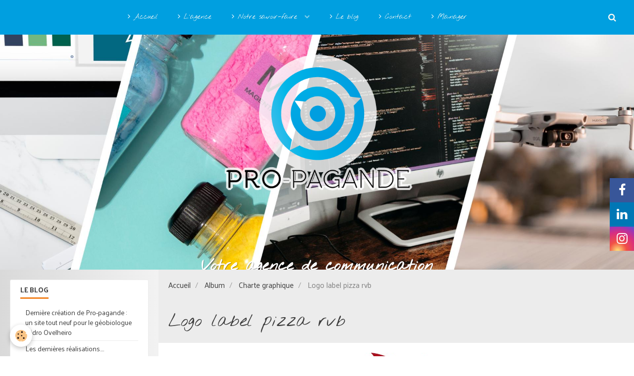

--- FILE ---
content_type: text/html; charset=UTF-8
request_url: https://www.pro-pagande.com/album-photos/charte-graphique/logo-label-pizza-rvb.html
body_size: 41711
content:
        
    
<!DOCTYPE html>
<html lang="fr" class="with-sidebar">
    <head>
        <title>Logo label pizza rvb</title>
        <!-- blogger / microdata -->
<meta http-equiv="Content-Type" content="text/html; charset=utf-8">
<!--[if IE]>
<meta http-equiv="X-UA-Compatible" content="IE=edge">
<![endif]-->
<meta name="viewport" content="width=device-width, initial-scale=1, maximum-scale=1.0, user-scalable=no">
<meta name="msapplication-tap-highlight" content="no">
  <link rel="image_src" href="https://www.pro-pagande.com/medias/album/logo-label-pizza-rvb.jpg" />
  <meta property="og:image" content="https://www.pro-pagande.com/medias/album/logo-label-pizza-rvb.jpg" />
  <link href="//www.pro-pagande.com/themes/designlines/bottomsite/index.css?v=1767707028" rel="stylesheet">
  <link rel="canonical" href="https://www.pro-pagande.com/album-photos/charte-graphique/logo-label-pizza-rvb.html">
<meta name="msvalidate.01" content="F38D5E3C99845156712757DC26A58D63">
<meta name="google-site-verification" content="td7q6Qxs7Pnzvh69LjeGrhomMK9kiQXgAolmRgL4X7Y">
<meta name="generator" content="e-monsite (e-monsite.com)">

<link rel="icon" href="https://www.pro-pagande.com/medias/site/favicon/favicon-2020-horizontal-hd.png">

<link rel="apple-touch-icon" sizes="114x114" href="https://www.pro-pagande.com/medias/site/mobilefavicon/favicon-2020-horizontal-hd-1.png?fx=c_114_114" />
<link rel="apple-touch-icon" sizes="72x72" href="https://www.pro-pagande.com/medias/site/mobilefavicon/favicon-2020-horizontal-hd-1.png?fx=c_72_72" />
<link rel="apple-touch-icon" href="https://www.pro-pagande.com/medias/site/mobilefavicon/favicon-2020-horizontal-hd-1.png?fx=c_57_57" />
<link rel="apple-touch-icon-precomposed" href="https://www.pro-pagande.com/medias/site/mobilefavicon/favicon-2020-horizontal-hd-1.png?fx=c_57_57" />

<link href="https://fonts.googleapis.com/css?family=Nothing%20You%20Could%20Do:300,400,700%7CPalanquin:300,400,700&amp;display=swap" rel="stylesheet">


<!-- Google Tag Manager -->
<script>(function(w,d,s,l,i){w[l]=w[l]||[];w[l].push({'gtm.start':
new Date().getTime(),event:'gtm.js'});var f=d.getElementsByTagName(s)[0],
j=d.createElement(s),dl=l!='dataLayer'?'&l='+l:'';j.async=true;j.src=
'https://www.googletagmanager.com/gtm.js?id='+i+dl;f.parentNode.insertBefore(j,f);
})(window,document,'script','dataLayer','GTM-5QQ4TH5');</script>
<!-- End Google Tag Manager -->
<link href='//fonts.googleapis.com/css?family=Sniglet' rel='stylesheet' type='text/css'>
<link href='//fonts.googleapis.com/css?family=Nothing+You+Could+Do' rel='stylesheet' type='text/css'>
<link
    rel="stylesheet"
    href="https://cdnjs.cloudflare.com/ajax/libs/animate.css/4.1.1/animate.min.css"
  />
  <!-- Google Tag Manager (noscript) -->
<noscript><iframe src="https://www.googletagmanager.com/ns.html?id=GTM-5QQ4TH5"
height="0" width="0" style="display:none;visibility:hidden"></iframe></noscript>
<!-- End Google Tag Manager (noscript) -->
<script async src="https://pagead2.googlesyndication.com/pagead/js/adsbygoogle.js?client=ca-pub-2819404832389020"
     crossorigin="anonymous"></script>


                <meta name="apple-mobile-web-app-capable" content="yes">
        <meta name="apple-mobile-web-app-status-bar-style" content="black-translucent">

                
                
                                    
                                     
                                                                                        
            <link href="https://fonts.googleapis.com/css?family=Roboto:300,400,700%7CMontserrat:300,400,700&display=swap" rel="stylesheet">
        
        <link href="https://maxcdn.bootstrapcdn.com/font-awesome/4.7.0/css/font-awesome.min.css" rel="stylesheet">
        <link href="//www.pro-pagande.com/themes/combined.css?v=6_1646067834_495" rel="stylesheet">

        <!-- EMS FRAMEWORK -->
        <script src="//www.pro-pagande.com/medias/static/themes/ems_framework/js/jquery.min.js"></script>
        <!-- HTML5 shim and Respond.js for IE8 support of HTML5 elements and media queries -->
        <!--[if lt IE 9]>
        <script src="//www.pro-pagande.com/medias/static/themes/ems_framework/js/html5shiv.min.js"></script>
        <script src="//www.pro-pagande.com/medias/static/themes/ems_framework/js/respond.min.js"></script>
        <![endif]-->

        <script src="//www.pro-pagande.com/medias/static/themes/ems_framework/js/ems-framework.min.js?v=748"></script>

        <script src="https://www.pro-pagande.com/themes/content.js?v=6_1646067834_495&lang=fr"></script>

            <script src="//www.pro-pagande.com/medias/static/js/rgpd-cookies/jquery.rgpd-cookies.js?v=748"></script>
    <script>
                                    $(document).ready(function() {
            $.RGPDCookies({
                theme: 'ems_framework',
                site: 'www.pro-pagande.com',
                privacy_policy_link: '/about/privacypolicy/',
                cookies: [{"id":"67d84bec4ca97d85ee11ec5d","favicon_url":"https:\/\/static.e-monsite.com\/im\/rgpd\/default\/facebook.png","enabled":"1","model":"facebook_pixel","title":"Facebook Pixel","short_description":"Identifie les visiteurs en provenance de publications Facebook","long_description":"Parce que vous ne venez pas tous les jours sur notre site, ce petit bout de code que nous fourni Facebook nous permet de poursuivre nos \u00e9changes dans votre fil d\u2019actualit\u00e9.","privacy_policy_url":"https:\/\/www.facebook.com\/business\/gdpr","slug":"facebook-pixel"},{"id":"67d84bec4cc54967f14ed26e","favicon_url":"https:\/\/ssl.gstatic.com\/analytics\/20210414-01\/app\/static\/analytics_standard_icon.png","enabled":"1","model":"google_analytics","title":"Google Analytics","short_description":"Permet d'analyser les statistiques de consultation de notre site","long_description":"Indispensable pour piloter notre site internet, il permet de mesurer des indicateurs comme l\u2019affluence, les produits les plus consult\u00e9s, ou encore la r\u00e9partition g\u00e9ographique des visiteurs.","privacy_policy_url":"https:\/\/support.google.com\/analytics\/answer\/6004245?hl=fr","slug":"google-analytics"},{"id":"67d84bec4cce284ff8ed650a","favicon_url":"https:\/\/static.e-monsite.com\/im\/rgpd\/default\/google.png","enabled":"1","model":"google_ads","title":"Google Ads","short_description":"Mesure l'efficacit\u00e9 des campagnes sponsoris\u00e9es","long_description":"Google Ads est la r\u00e9gie publicitaire du moteur de recherche Google. Il permet de r\u00e9aliser des campagnes de pub via un syst\u00e8me d\u2019annonces et d\u2019afficher ces annonces dans les r\u00e9sultats des moteurs de recherches en fonction des mots cl\u00e9s tap\u00e9s par les internautes.","privacy_policy_url":"https:\/\/privacy.google.com\/intl\/fr_fr\/businesses\/compliance\/#!?modal_active=none","slug":"google-ads"},{"id":"67d84bec4cd5d71a33dd87e7","favicon_url":"","enabled":"1","model":"google_recaptcha","title":"Google Recaptcha","short_description":"S\u00e9curise nos formulaires de contact","long_description":"S\u00e9curise nos formulaires de contact.","privacy_policy_url":"https:\/\/developers.google.com\/recaptcha\/docs\/v3","slug":"google-recaptcha"},{"id":null,"favicon_url":"https:\/\/ssl.gstatic.com\/analytics\/20210414-01\/app\/static\/analytics_standard_icon.png","enabled":true,"model":"google_analytics","title":"Google Analytics","short_description":"Permet d'analyser les statistiques de consultation de notre site","long_description":"Indispensable pour piloter notre site internet, il permet de mesurer des indicateurs comme l\u2019affluence, les produits les plus consult\u00e9s, ou encore la r\u00e9partition g\u00e9ographique des visiteurs.","privacy_policy_url":"https:\/\/support.google.com\/analytics\/answer\/6004245?hl=fr","slug":"google-analytics"},{"id":null,"favicon_url":"","enabled":true,"model":"addthis","title":"AddThis","short_description":"Partage social","long_description":"Nous utilisons cet outil afin de vous proposer des liens de partage vers des plateformes tiers comme Twitter, Facebook, etc.","privacy_policy_url":"https:\/\/www.oracle.com\/legal\/privacy\/addthis-privacy-policy.html","slug":"addthis"}],
                modal_title: 'Gestion\u0020des\u0020cookies',
                modal_description: 'd\u00E9pose\u0020des\u0020cookies\u0020pour\u0020am\u00E9liorer\u0020votre\u0020exp\u00E9rience\u0020de\u0020navigation,\nmesurer\u0020l\u0027audience\u0020du\u0020site\u0020internet,\u0020afficher\u0020des\u0020publicit\u00E9s\u0020personnalis\u00E9es,\nr\u00E9aliser\u0020des\u0020campagnes\u0020cibl\u00E9es\u0020et\u0020personnaliser\u0020l\u0027interface\u0020du\u0020site.',
                privacy_policy_label: 'Consulter\u0020la\u0020politique\u0020de\u0020confidentialit\u00E9',
                check_all_label: 'Tout\u0020cocher',
                refuse_button: 'Refuser',
                settings_button: 'Param\u00E9trer',
                accept_button: 'Accepter',
                callback: function() {
                    // website google analytics case (with gtag), consent "on the fly"
                    if ('gtag' in window && typeof window.gtag === 'function') {
                        if (window.jsCookie.get('rgpd-cookie-google-analytics') === undefined
                            || window.jsCookie.get('rgpd-cookie-google-analytics') === '0') {
                            gtag('consent', 'update', {
                                'ad_storage': 'denied',
                                'analytics_storage': 'denied'
                            });
                        } else {
                            gtag('consent', 'update', {
                                'ad_storage': 'granted',
                                'analytics_storage': 'granted'
                            });
                        }
                    }
                }
            });
        });
    </script>

        <script async src="https://www.googletagmanager.com/gtag/js?id=G-4VN4372P6E"></script>
<script>
    window.dataLayer = window.dataLayer || [];
    function gtag(){dataLayer.push(arguments);}
    
    gtag('consent', 'default', {
        'ad_storage': 'denied',
        'analytics_storage': 'denied'
    });
    
    gtag('js', new Date());
    gtag('config', 'G-4VN4372P6E');
</script>

        
    <!-- Global site tag (gtag.js) -->
        <script async src="https://www.googletagmanager.com/gtag/js?id=UA-40281540-1"></script>
        <script>
        window.dataLayer = window.dataLayer || [];
        function gtag(){dataLayer.push(arguments);}

gtag('consent', 'default', {
            'ad_storage': 'denied',
            'analytics_storage': 'denied'
        });
        gtag('set', 'allow_ad_personalization_signals', false);
                gtag('js', new Date());
        gtag('config', 'UA-40281540-1');
        gtag('config', 'G-FNQKBLTTFW');
    </script>
        <script type="application/ld+json">
    {
        "@context" : "https://schema.org/",
        "@type" : "WebSite",
        "name" : "Votre agence de communication",
        "url" : "https://www.pro-pagande.com/"
    }
</script>
            </head>
    <body id="album-photos_run_charte-graphique_logo-label-pizza-rvb" class="default social-links-fixed-phone">
        

        
        <!-- HEADER -->
                                            
        <header id="header" class=" hidden-desktop">
            <div id="header-container">
                                <button type="button" class="btn btn-link fadeIn navbar-toggle">
                    <span class="icon-bar"></span>
                </button>
                
                                <a class="brand fadeIn hidden-desktop" href="https://www.pro-pagande.com/">
                                        <img src="https://www.pro-pagande.com/medias/site/logos/logo-2020-site.png" alt="pro-pagande" class="logo">
                                                            <span class="brand-titles">
                        <span class="brand-title">Votre agence de communication</span>
                                            </span>
                                    </a>
                
                
                                <div class="quick-access">
                    
                                                                                                                        <div class="quick-access-btn hidden-desktop" data-content="search">
                            <button type="button" class="btn btn-link">
                                <i class="fa fa-search"></i>
                            </button>
                            <div class="quick-access-tooltip">
                                <form method="get" action="https://www.pro-pagande.com/search/site/" class="header-search-form">
                                    <div class="input-group">
                                        <input type="text" name="q" value="" placeholder="Votre recherche" pattern=".{3,}" required title="Seuls les mots de plus de deux caractères sont pris en compte lors de la recherche.">
                                        <div class="input-group-btn">
                                            <button type="submit" class="btn btn-primary">
                                                <i class="fa fa-search"></i>
                                            </button>
                                    	</div>
                                    </div>
                                </form>
                            </div>
                        </div>
                    
                    
                                    </div>
                
                            </div>
        </header>
        <!-- //HEADER -->

        
        
                <!-- MENU -->
        <div id="menu-wrapper" class="horizontal expanded" data-opening="y">
                        <nav id="menu" class="navbar">
                
                
                                    <ul class="nav navbar-nav">
                    <li>
                <a href="https://www.pro-pagande.com/pages/accueil.html">
                                                                                                                    <i class="fa fa-angle-right" style="color:rgb(255, 255, 255)"></i>
                                        Accueil
                </a>
                            </li>
                    <li>
                <a href="https://www.pro-pagande.com/pages/studio/">
                                                                                                                    <i class="fa fa-angle-right" style="color:rgb(255, 255, 255)"></i>
                                        L'agence
                </a>
                            </li>
                    <li class="subnav">
                <a href="https://www.pro-pagande.com/pages/produits/" class="subnav-toggle" data-toggle="subnav" data-animation="rise">
                                                                                                                    <i class="fa fa-angle-right" style="color:rgb(255, 255, 255)"></i>
                                        Notre savoir-faire
                </a>
                                    <ul class="nav subnav-menu">
                                                    <li>
                                <a href="https://www.pro-pagande.com/pages/produits/creativite.html">
                                    Créativité
                                </a>
                                                            </li>
                                                    <li>
                                <a href="https://www.pro-pagande.com/pages/produits/impression.html">
                                    Impression
                                </a>
                                                            </li>
                                                    <li>
                                <a href="https://www.pro-pagande.com/pages/produits/createur-de-votre-site-internet.html">
                                    Créateur de votre site web
                                </a>
                                                            </li>
                                                    <li>
                                <a href="https://www.pro-pagande.com/pages/produits/referencement.html">
                                    Référencement / maintenance
                                </a>
                                                            </li>
                                                    <li>
                                <a href="https://www.pro-pagande.com/pages/produits/telepilote-de-drone.html">
                                    Télépilote de drone
                                </a>
                                                            </li>
                                            </ul>
                            </li>
                    <li>
                <a href="https://www.pro-pagande.com/blog/">
                                                                                                                    <i class="fa fa-angle-right" style="color:rgb(255, 255, 255)"></i>
                                        Le blog
                </a>
                            </li>
                    <li>
                <a href="https://www.pro-pagande.com/contact/contact.html">
                                                                                                                    <i class="fa fa-angle-right" style="color:rgb(255, 255, 255)"></i>
                                        Contact
                </a>
                            </li>
                    <li>
                <a href="https://manager.pro-pagande.com/sessions/start"onclick="window.open(this.href);return false;">
                                                                                                                    <i class="fa fa-angle-right" style="color:rgb(255, 255, 255)"></i>
                                        Manager
                </a>
                            </li>
            </ul>

                
                                <div class="quick-access visible-desktop">

                                        <div class="quick-access-btn" data-content="search">
                        <button type="button" class="btn btn-link">
                            <i class="fa fa-search"></i>
                        </button>
                        <div class="quick-access-tooltip">
                            <form method="get" action="https://www.pro-pagande.com/search/site/" class="quick-access-form">
                                <div class="input-group">
                                    <input type="text" name="q" value="" placeholder="Votre recherche" pattern=".{3,}" required title="Seuls les mots de plus de deux caractères sont pris en compte lors de la recherche.">
                                    <div class="input-group-btn">
                                    	<button type="submit" class="btn btn-primary">
                                            <i class="fa fa-search"></i>
                                        </button>
                        			</div>
                                </div>
                            </form>
                        </div>
                    </div>
                    
                    
                                    </div>
                            </nav>
        </div>
        <!-- //MENU -->
        
                <!-- COVER -->
        <div id="cover-wrapper" class="visible-desktop bbb" data-fixed="true" data-height="66">
                        <div id="brand-wrapper" class="visible-desktop" data-justify="center" data-align="center">
                <a class="brand fadeIn" href="https://www.pro-pagande.com/" data-direction="vertical">
                                        <img src="https://www.pro-pagande.com/medias/site/logos/logo-2020-site.png" alt="pro-pagande" class="logo">
                                                            <span class="brand-titles">
                        <span class="brand-title">Votre agence de communication</span>
                                            </span>
                                    </a>
            </div>
                                        <img src="https://www.pro-pagande.com/medias/images/image-intro-.jpg" alt="Votre agence de communication">
                    </div>
        <!-- //COVER -->
        
        
        <!-- WRAPPER -->
                        <div id="wrapper">
            
            <div id="main" data-order="2" data-order-phone="1">
                                                       <ol class="breadcrumb">
                  <li>
            <a href="https://www.pro-pagande.com/">Accueil</a>
        </li>
                        <li>
            <a href="https://www.pro-pagande.com/album-photos/">Album</a>
        </li>
                        <li>
            <a href="https://www.pro-pagande.com/album-photos/charte-graphique/">Charte graphique</a>
        </li>
                        <li class="active">
            Logo label pizza rvb
         </li>
            </ol>
                
                                                                    
                                                                    
                                
                                
                                <div class="view view-album" id="view-item" data-category="charte-graphique" data-id-album="632ad444cbe65404de47d1be">
    <h1 class="view-title">Logo label pizza rvb</h1>
    <div id="site-module" class="site-module" data-itemid="527bc9d99b325404de47729d" data-siteid="4f3d2962eb476d0a1dd11587"></div>

    

    <p class="text-center">
        <img src="https://www.pro-pagande.com/medias/album/logo-label-pizza-rvb.jpg" alt="Logo label pizza rvb">
    </p>

    <ul class="category-navigation">
        <li>
                            <a href="https://www.pro-pagande.com/album-photos/charte-graphique/logo-rectangle-rvb.html" class="btn btn-default">
                    <i class="fa fa-angle-left fa-lg"></i>
                    <img src="https://www.pro-pagande.com/medias/album/logo-rectangle-rvb.jpg?fx=c_50_50" width="50" alt="">
                </a>
                    </li>

        <li>
            <a href="https://www.pro-pagande.com/album-photos/charte-graphique/" class="btn btn-small btn-default">Retour</a>
        </li>

        <li>
                            <a href="https://www.pro-pagande.com/album-photos/charte-graphique/logo-energie-aloe-rvb.html" class="btn btn-default">
                    <img src="https://www.pro-pagande.com/medias/album/logo-energie-aloe-rvb.jpg?fx=c_50_50" width="50" alt="">
                    <i class="fa fa-angle-right fa-lg"></i>
                </a>
                    </li>
    </ul>

    

<div class="plugins">
               <div id="social-527bc9d9dd7e5404de470939" class="plugin" data-plugin="social">
    <div class="a2a_kit a2a_kit_size_32 a2a_default_style">
        <a class="a2a_dd" href="https://www.addtoany.com/share"></a>
        <a class="a2a_button_facebook"></a>
        <a class="a2a_button_twitter"></a>
        <a class="a2a_button_email"></a>
    </div>
    <script>
        var a2a_config = a2a_config || {};
        a2a_config.onclick = 1;
        a2a_config.locale = "fr";
    </script>
    <script async src="https://static.addtoany.com/menu/page.js"></script>
</div>    
    
    </div>
</div>

            </div>

                        <div id="sidebar" class="sidebar" data-order="1" data-order-phone="2">
                <div id="sidebar-inner">
                                                                                                                                                                                                        <div class="widget" data-id="widget_blogpost_last">
                                    
<div class="widget-title">
    
        <span>
            Le blog
        </span>  

        
</div>

                                                                            <div id="widget1" class="widget-content" data-role="widget-content">
                                                    <ul class="nav nav-list" data-addon="blog">
                <li>
            <a href="https://www.pro-pagande.com/blog/derniere-creation-de-pro-pagande-un-site-tout-neuf-pour-le-geobiologue-isidro-ovelheiro.html">Dernière création de Pro-pagande : un site tout neuf pour le géobiologue Isidro Ovelheiro</a>
        </li>
                <li>
            <a href="https://www.pro-pagande.com/blog/les-dernieres-realisations.html">Les dernières réalisations....</a>
        </li>
                <li>
            <a href="https://www.pro-pagande.com/blog/une-identite-visuelle-sur-mesure-pour-goy-maconnerie.html">Une identité visuelle sur mesure pour Goy Maçonnerie</a>
        </li>
            </ul>
    
                                        </div>
                                                                    </div>
                                                                                                                                                                                                                                                                                                                                                                                                <div class="widget" data-id="widget_image_categories">
                                    
<div class="widget-title">
    
        <span>
            Exemples de réalisations
        </span>  

        
</div>

                                                                            <div id="widget2" class="widget-content" data-role="widget-content">
                                            <ul class="nav nav-list" data-addon="album">
            <li data-category="charte-graphique">
        <a href="https://www.pro-pagande.com/album-photos/charte-graphique/">Charte graphique</a>
    </li>
        <li data-category="impressions">
        <a href="https://www.pro-pagande.com/album-photos/impressions/">Impressions</a>
    </li>
        <li data-category="site-internet">
        <a href="https://www.pro-pagande.com/album-photos/site-internet/">Site internet</a>
    </li>
        <li data-category="enseigne">
        <a href="https://www.pro-pagande.com/album-photos/enseigne/">Enseigne</a>
    </li>
        </ul>

                                        </div>
                                                                    </div>
                                                                                                                                                                                                                                                                                                                                    <div class="widget" data-id="widget_image_last">
                                    
<div class="widget-title">
    
        <span>
            Dernières réalisations
        </span>  

        
</div>

                                                                            <div id="widget3" class="widget-content" data-role="widget-content">
                                            <ul class="media-list media-thumbnails" data-addon="album">
           <li class="media" data-category="charte-graphique">
            <div class="media-object">
                <a href="https://www.pro-pagande.com/album-photos/charte-graphique/logo-dorian-augereau-maconnerie-seul-rvb-reseau.html">
                                            <img src="https://www.pro-pagande.com/medias/album/logo-dorian-augereau-maconnerie-seul-rvb-reseau.jpg?fx=c_400_400" alt="Logo dorian augereau maconnerie seul rvb reseau" width="400">
                                    </a>
            </div>
        </li>
           <li class="media" data-category="depliants">
            <div class="media-object">
                <a href="https://www.pro-pagande.com/album-photos/impressions/depliants/depliant-lta-toqu-a-pizza.html">
                                            <img src="https://www.pro-pagande.com/medias/album/depliant-lta-toqu-a-pizza.jpg?fx=c_400_400" alt="Depliant la toqu a pizza" width="400">
                                    </a>
            </div>
        </li>
           <li class="media" data-category="nos-produits">
            <div class="media-object">
                <a href="https://www.pro-pagande.com/album-photos/impressions/nos-produits/maquette-flyer-ouverture-edc.html">
                                            <img src="https://www.pro-pagande.com/medias/album/maquette-flyer-ouverture-edc.jpg?fx=c_400_400" alt="Flyer ouverture L'éclat de chocolat" width="400">
                                    </a>
            </div>
        </li>
   </ul>

                                        </div>
                                                                    </div>
                                                                                                                                                                                                                                                                                                                                                                <div class="widget"
                                     data-id="widget_page_item">
                                    
<div class="widget-title">
    
            <a href="https://www.pro-pagande.com/contact/devis.html">
        <span>
            Demande de devis
        </span>  

            </a>
        
</div>

                                    <div id="widget4"
                                         class="widget-content"
                                         data-role="widget-content">
                                        <p>
    </p>

                                    </div>
                                </div>
                                                                                                                                                                </div>
            </div>
                    </div>
        <!-- //WRAPPER -->

                 <!-- SOCIAL LINKS -->
                                                    <ul class="social-links-list fixed right">
        <li>
        <a href="https://www.facebook.com/Pro-pagande-581789111843363/" class="bg-facebook"><i class="fa fa-facebook"></i></a>
    </li>
        <li>
        <a href="https://www.linkedin.com/company/pro-pagande/" class="bg-linkedin"><i class="fa fa-linkedin"></i></a>
    </li>
        <li>
        <a href="https://www.instagram.com/pro_pagande/" class="bg-instagram"><i class="fa fa-instagram"></i></a>
    </li>
    </ul>
        <!-- //SOCIAL LINKS -->
        
                <!-- FOOTER -->
        <footer id="footer">
            <div class="container">
                
                                <div id="footer-content">
                    <div id="bottom-site">
                                            <div id="rows-60cb02be616b5404de47ba79" class="rows" data-total-pages="1" data-current-page="1">
                                                            
                                                                                                                                                        
                        
                        
                                
                                <div class="row-container rd-1 page_1 rd-screen-width rd-fit-content">
            	<div class="row-content">
        			                        			    <div class="row" data-role="line">

                    
                                                
                                                                                                                            
                                                                                                                                
                                                
						                                                                                    
                                        				<div data-role="cell" class="column  cd-align-self-center" style="width:100%">
            					<div id="cell-839ea483-8446-4b37-abac-" class="column-content">            							<div data-widget="image" class="text-center">
        <div>
            <img src="/medias/images/logo-2020-horizontal-fond-noir-bd.png?fx=r_291_61&v=1" alt="Logo 2020 horizontal fond noir bd" width="291" height="61">
        </div>
    </div>
            						            					</div>
            				</div>
																		        			</div>
                            		</div>
                        	</div>
						                                                            
                                                                                                                                                                                    
                        
                        
                                
                                <div class="row-container rd-2 page_1 rd-height rd-screen-width rd-fit-content">
            	<div class="row-content">
        			                        			    <div class="row" data-role="line">

                    
                                                
                                                                                                                            
                                                                                                                                
                                                
						                                                                                    
                                        				<div data-role="cell" class="column  cd-align-self-center" style="width:33.333333333333%">
            					<div id="cell-5da6e2b6b5775404de47556c" class="column-content">            							<p>Agence Pro-pagande</p>

<p>9, bis rue du Patis au Roy</p>

<p>79300 BRESSUIRE</p>

<p>T&eacute;l : 06 24 37 16 81</p>

<p><a href="mailto:contact@pro-pagande.com?subject=Contact%20site%20Internet">Courriel</a></p>

            						            					</div>
            				</div>
																		
                                                
                                                                                                                            
                                                                                                                                
                                                
						                                                                                    
                                        				<div data-role="cell" class="column  cd-align-self-center" style="width:33.333333333333%">
            					<div id="cell-5da6e2b6b57d5404de472ccc" class="column-content">            							<p><a href="http://www.pro-pagande.com/pages/studio/">L&#39;agence</a><br />
<a href="http://www.pro-pagande.com/pages/studio#nosvaleurs">Nos valeurs</a><br />
<a href="http://www.pro-pagande.com/pages/studio#nosmetiers">Nos m&eacute;tiers</a><br />
<a href="http://www.pro-pagande.com/blog/">Le blog</a><br />
<a href="https://www.pro-pagande.com/pages/produits/">Notre savoir-faire</a><br />
<a href="https://www.pro-pagande.com/pages/produits/createur-de-votre-site-internet.html">Site Internet</a><br />
<a href="http://www.pro-pagande.com/contact/contact.html">Contact</a><br />
<a href="https://www.pro-pagande.com/pages/cgu.html">Mentions l&eacute;gales</a><br />
<a href="http://www.pro-pagande.com/pages/partenaires.html">Partenaires</a></p>

            						            					</div>
            				</div>
																		
                                                
                                                                                                                            
                                                                                                                                
                                                
						                                                                                    
                                        				<div data-role="cell" class="column  cd-align-self-center" style="width:33.333333333333%">
            					<div id="cell-5da6e2b6b5835404de47a62b" class="column-content">            							<div id="social-6967ff5d3dc90312655c9dbe" class="plugin" data-plugin="social">
    <div class="a2a_kit a2a_kit_size_32 a2a_default_style">
        <a class="a2a_dd" href="https://www.addtoany.com/share"></a>
        <a class="a2a_button_facebook"></a>
        <a class="a2a_button_twitter"></a>
        <a class="a2a_button_email"></a>
    </div>
    <script>
        var a2a_config = a2a_config || {};
        a2a_config.onclick = 1;
        a2a_config.locale = "fr";
    </script>
    <script async src="https://static.addtoany.com/menu/page.js"></script>
</div>
            						            					</div>
            				</div>
																		        			</div>
                            		</div>
                        	</div>
						                                                            
                
                        
                        
                                
                                <div class="row-container rd-3 page_1">
            	<div class="row-content">
        			                        			    <div class="row" data-role="line">

                    
                                                
                                                                        
                                                
                                                
						                                                                                    
                                        				<div data-role="cell" class="column" style="width:100%">
            					<div id="cell-5da6e2b6b58f5404de475e82" class="column-content">            							<p style="text-align: center;"><span style="color:rgba(76,76,76,1);">Communication Bressuire, publicit&eacute; Bressuire, Communication 79, publicit&eacute; 79, agence, Bressuire, publicit&eacute; Thouars, publicit&eacute; Parthenay, impression Bressuire, photocopie Bressuire, flyers Bressuire, cr&eacute;ation Bressuire, graphiste Bressuire, Agence de communication Bressuire, site Internet Bressuire, site internet 79, cr&eacute;ation de site Internet, site web, agence web Thouars, agence web Bressuire, agence web Parthenay, SEO Bressuire, SEO Parthenay, SEO Thouars, wordpress Bressuire, site Internet Wordpress Bressuire, cr&eacute;ation wordpress Bressuire, cr&eacute;ation wordpress 79, cr&eacute;ation site Internet 79, communication Bressuire, agence de communication Bressuire, agence de publicit&eacute; Bressuire, cr&eacute;ation logo 79, logo 79, cr&eacute;ation identit&eacute; visuelle Bressuire, cr&eacute;ation identit&eacute; visuelle 79, cr&eacute;ation identit&eacute; visuelle Deux-S&egrave;vres, Cr&eacute;ation charte graphique 79, cr&eacute;ation charte graphique Bressuire, cr&eacute;ation charte graphique Deux-S&egrave;vres, agence publicit&eacute; Bressuire, graphiste Bressuire, infographiste Bressuire.</span></p>

            						            					</div>
            				</div>
																		        			</div>
                            		</div>
                        	</div>
						</div>

                                        </div>
                </div>
                
                            </div>
        </footer>
        <!-- //FOOTER -->
        
        <!-- SCROLLTOP -->
        <span id="scrollToTop"><i class="fa fa-chevron-up"></i></span>

        
        
        <script src="//www.pro-pagande.com/medias/static/themes/ems_framework/js/jquery.mobile.custom.min.js"></script>
        <script src="//www.pro-pagande.com/medias/static/themes/ems_framework/js/jquery.zoom.min.js"></script>
        <script src="//www.pro-pagande.com/medias/static/themes/ems_framework/js/masonry.pkgd.min.js"></script>
        <script src="//www.pro-pagande.com/medias/static/themes/ems_framework/js/imagesloaded.pkgd.min.js"></script>
        <script src="//www.pro-pagande.com/medias/static/themes/ems_framework/js/imagelightbox.min.js"></script>
        <script src="https://www.pro-pagande.com/themes/custom.js"></script>
                <!-- CUSTOMIZE JS -->
        <script>
        $(document).ready(function(){
    $(window).on('scroll', function () {
    
    var elmt   = $('.from-left, .from-right');
    var topImg = $('.from-left, .from-right').offset().top;
    var scroll = $(window).scrollTop();
    
        $(elmt).each(function() {
            
            var topImg = $(this).offset().top - 300;
            
                if ( topImg < scroll ) {
                
                $(this).css("transform", "translate(0,0)");
                $(this).css("opacity", "1");
                
                };
        });
    });
});

        </script>
                    

 
    
						 	 




    </body>
</html>


--- FILE ---
content_type: text/html; charset=utf-8
request_url: https://www.google.com/recaptcha/api2/aframe
body_size: 266
content:
<!DOCTYPE HTML><html><head><meta http-equiv="content-type" content="text/html; charset=UTF-8"></head><body><script nonce="yPdLhniymfxG4mk9yb9plg">/** Anti-fraud and anti-abuse applications only. See google.com/recaptcha */ try{var clients={'sodar':'https://pagead2.googlesyndication.com/pagead/sodar?'};window.addEventListener("message",function(a){try{if(a.source===window.parent){var b=JSON.parse(a.data);var c=clients[b['id']];if(c){var d=document.createElement('img');d.src=c+b['params']+'&rc='+(localStorage.getItem("rc::a")?sessionStorage.getItem("rc::b"):"");window.document.body.appendChild(d);sessionStorage.setItem("rc::e",parseInt(sessionStorage.getItem("rc::e")||0)+1);localStorage.setItem("rc::h",'1768423265344');}}}catch(b){}});window.parent.postMessage("_grecaptcha_ready", "*");}catch(b){}</script></body></html>

--- FILE ---
content_type: text/css; charset=UTF-8
request_url: https://www.pro-pagande.com/themes/designlines/bottomsite/index.css?v=1767707028
body_size: 593
content:
#rows-60cb02be616b5404de47ba79 .row-container.rd-2{padding-top:15px!important;padding-bottom:15px!important;border-top:solid 1px rgba(255,255,255,1)!important;border-bottom:dotted 1px rgba(255,255,255,1)!important}#rows-60cb02be616b5404de47ba79 .row-container.rd-1{padding-top:15px!important;padding-bottom:15px!important;border-top:solid 1px rgba(255,255,255,1)!important;border-bottom:dotted 1px rgba(255,255,255,1)!important}@media only screen and (min-width:992px){#rows-60cb02be616b5404de47ba79 .rd-2{height:350px!important}}